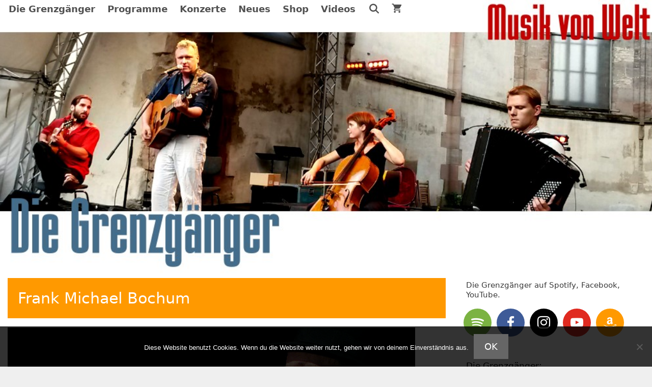

--- FILE ---
content_type: text/html; charset=UTF-8
request_url: https://xn--die-grenzgnger-fib.de/bilder/frank_michael_bochum-jpg/
body_size: 14791
content:
<!DOCTYPE html>
<html lang="de">
<head>
	<meta charset="UTF-8">
	<meta name='robots' content='index, follow, max-image-preview:large, max-snippet:-1, max-video-preview:-1' />
<meta name="viewport" content="width=device-width, initial-scale=1">
	<!-- This site is optimized with the Yoast SEO plugin v26.6 - https://yoast.com/wordpress/plugins/seo/ -->
	<title>Frank Michael Bochum - Die Grenzgänger</title>
	<link rel="canonical" href="https://xn--die-grenzgnger-fib.de/bilder/frank_michael_bochum-jpg/" />
	<meta property="og:locale" content="de_DE" />
	<meta property="og:type" content="article" />
	<meta property="og:title" content="Frank Michael Bochum - Die Grenzgänger" />
	<meta property="og:url" content="https://xn--die-grenzgnger-fib.de/bilder/frank_michael_bochum-jpg/" />
	<meta property="og:site_name" content="Die Grenzgänger" />
	<meta name="twitter:card" content="summary_large_image" />
	<!-- / Yoast SEO plugin. -->


		<!-- Gmedia Open Graph Meta Image -->
		<meta property="og:title" content="Frank Michael Bochum"/>
		<meta property="og:description" content=""/>
		<meta property="og:image" content="https://xn--die-grenzgnger-fib.de/wp-content/grand-media/image/frank_michael_bochum.jpg"/>
		<!-- End Gmedia Open Graph Meta Image -->
		<style id='wp-img-auto-sizes-contain-inline-css'>
img:is([sizes=auto i],[sizes^="auto," i]){contain-intrinsic-size:3000px 1500px}
/*# sourceURL=wp-img-auto-sizes-contain-inline-css */
</style>
<link rel='stylesheet' id='cookie-notice-front-css' href='https://xn--die-grenzgnger-fib.de/wp-content/plugins/cookie-notice/css/front.min.css?ver=2.5.11' media='all' />
<link rel='stylesheet' id='cuepro-css' href='https://xn--die-grenzgnger-fib.de/wp-content/plugins/cuepro/assets/css/cuepro.css?ver=1.1.0' media='all' />
<link rel='stylesheet' id='bootstrap_css-css' href='https://xn--die-grenzgnger-fib.de/wp-content/plugins/donationsystem/js/bootstrap.css?ver=6.9' media='all' />
<link rel='stylesheet' id='footable_css-css' href='https://xn--die-grenzgnger-fib.de/wp-content/plugins/donationsystem/js/footable.core.css?ver=6.9' media='all' />
<link rel='stylesheet' id='encyclopedia-css' href='https://xn--die-grenzgnger-fib.de/wp-content/plugins/encyclopedia-lexicon-glossary-wiki-dictionary/assets/css/encyclopedia.css?ver=6.9' media='all' />
<link rel='stylesheet' id='encyclopedia-tooltips-css' href='https://xn--die-grenzgnger-fib.de/wp-content/plugins/encyclopedia-lexicon-glossary-wiki-dictionary/assets/css/tooltips.css?ver=6.9' media='all' />
<link rel='stylesheet' id='events-manager-css' href='https://xn--die-grenzgnger-fib.de/wp-content/plugins/events-manager/includes/css/events-manager.min.css?ver=7.2.3.1' media='all' />
<style id='events-manager-inline-css'>
body .em { --font-family : inherit; --font-weight : inherit; --font-size : 1em; --line-height : inherit; }
/*# sourceURL=events-manager-inline-css */
</style>
<link rel='stylesheet' id='woocommerce-layout-css' href='https://xn--die-grenzgnger-fib.de/wp-content/plugins/woocommerce/assets/css/woocommerce-layout.css?ver=10.4.3' media='all' />
<link rel='stylesheet' id='woocommerce-smallscreen-css' href='https://xn--die-grenzgnger-fib.de/wp-content/plugins/woocommerce/assets/css/woocommerce-smallscreen.css?ver=10.4.3' media='only screen and (max-width: 768px)' />
<link rel='stylesheet' id='woocommerce-general-css' href='https://xn--die-grenzgnger-fib.de/wp-content/plugins/woocommerce/assets/css/woocommerce.css?ver=10.4.3' media='all' />
<style id='woocommerce-inline-inline-css'>
.woocommerce form .form-row .required { visibility: visible; }
/*# sourceURL=woocommerce-inline-inline-css */
</style>
<link rel='stylesheet' id='parent-style-css' href='https://xn--die-grenzgnger-fib.de/wp-content/themes/generatepress/style.css?ver=6.9' media='all' />
<link rel='stylesheet' id='child-theme-css-css' href='https://xn--die-grenzgnger-fib.de/wp-content/themes/generatepress-child/style.css?ver=6.9' media='all' />
<link rel='stylesheet' id='generate-style-grid-css' href='https://xn--die-grenzgnger-fib.de/wp-content/themes/generatepress/assets/css/unsemantic-grid.min.css?ver=3.5.1' media='all' />
<link rel='stylesheet' id='generate-style-css' href='https://xn--die-grenzgnger-fib.de/wp-content/themes/generatepress/assets/css/style.min.css?ver=3.5.1' media='all' />
<style id='generate-style-inline-css'>
body{background-color:#efefef;color:#3a3a3a;}a{color:#a40000;}a:hover, a:focus, a:active{color:#ff9900;}body .grid-container{max-width:1280px;}.wp-block-group__inner-container{max-width:1280px;margin-left:auto;margin-right:auto;}.navigation-search{position:absolute;left:-99999px;pointer-events:none;visibility:hidden;z-index:20;width:100%;top:0;transition:opacity 100ms ease-in-out;opacity:0;}.navigation-search.nav-search-active{left:0;right:0;pointer-events:auto;visibility:visible;opacity:1;}.navigation-search input[type="search"]{outline:0;border:0;vertical-align:bottom;line-height:1;opacity:0.9;width:100%;z-index:20;border-radius:0;-webkit-appearance:none;height:60px;}.navigation-search input::-ms-clear{display:none;width:0;height:0;}.navigation-search input::-ms-reveal{display:none;width:0;height:0;}.navigation-search input::-webkit-search-decoration, .navigation-search input::-webkit-search-cancel-button, .navigation-search input::-webkit-search-results-button, .navigation-search input::-webkit-search-results-decoration{display:none;}.main-navigation li.search-item{z-index:21;}li.search-item.active{transition:opacity 100ms ease-in-out;}.nav-left-sidebar .main-navigation li.search-item.active,.nav-right-sidebar .main-navigation li.search-item.active{width:auto;display:inline-block;float:right;}.gen-sidebar-nav .navigation-search{top:auto;bottom:0;}:root{--contrast:#222222;--contrast-2:#575760;--contrast-3:#b2b2be;--base:#f0f0f0;--base-2:#f7f8f9;--base-3:#ffffff;--accent:#1e73be;}:root .has-contrast-color{color:var(--contrast);}:root .has-contrast-background-color{background-color:var(--contrast);}:root .has-contrast-2-color{color:var(--contrast-2);}:root .has-contrast-2-background-color{background-color:var(--contrast-2);}:root .has-contrast-3-color{color:var(--contrast-3);}:root .has-contrast-3-background-color{background-color:var(--contrast-3);}:root .has-base-color{color:var(--base);}:root .has-base-background-color{background-color:var(--base);}:root .has-base-2-color{color:var(--base-2);}:root .has-base-2-background-color{background-color:var(--base-2);}:root .has-base-3-color{color:var(--base-3);}:root .has-base-3-background-color{background-color:var(--base-3);}:root .has-accent-color{color:var(--accent);}:root .has-accent-background-color{background-color:var(--accent);}body, button, input, select, textarea{font-family:-apple-system, system-ui, BlinkMacSystemFont, "Segoe UI", Helvetica, Arial, sans-serif, "Apple Color Emoji", "Segoe UI Emoji", "Segoe UI Symbol";font-size:18px;}body{line-height:1.3;}p{margin-bottom:0.8em;}.entry-content > [class*="wp-block-"]:not(:last-child):not(.wp-block-heading){margin-bottom:0.8em;}.main-title{font-size:45px;}.main-navigation a, .menu-toggle{font-weight:700;font-size:18px;}.main-navigation .main-nav ul ul li a{font-size:15px;}.widget-title{font-weight:500;font-size:17px;margin-bottom:10px;}.sidebar .widget, .footer-widgets .widget{font-size:15px;}h1{font-weight:400;font-size:30px;line-height:1.3em;margin-bottom:15px;}h2{font-weight:400;font-size:23px;line-height:1.3em;margin-bottom:0px;}h3{font-size:20px;}h4{font-size:inherit;}h5{font-size:inherit;}@media (max-width:768px){h1{font-size:30px;}h2{font-size:25px;}}.top-bar{background-color:#636363;color:#ffffff;}.top-bar a{color:#ffffff;}.top-bar a:hover{color:#303030;}.site-header{background-color:rgba(255,255,255,0);color:#3a3a3a;}.site-header a{color:#3a3a3a;}.main-title a,.main-title a:hover{color:#515151;}.site-description{color:#757575;}.main-navigation,.main-navigation ul ul{background-color:var(--base-3);}.main-navigation .main-nav ul li a, .main-navigation .menu-toggle, .main-navigation .menu-bar-items{color:#515151;}.main-navigation .main-nav ul li:not([class*="current-menu-"]):hover > a, .main-navigation .main-nav ul li:not([class*="current-menu-"]):focus > a, .main-navigation .main-nav ul li.sfHover:not([class*="current-menu-"]) > a, .main-navigation .menu-bar-item:hover > a, .main-navigation .menu-bar-item.sfHover > a{color:#000a00;background-color:#efefef;}button.menu-toggle:hover,button.menu-toggle:focus,.main-navigation .mobile-bar-items a,.main-navigation .mobile-bar-items a:hover,.main-navigation .mobile-bar-items a:focus{color:#515151;}.main-navigation .main-nav ul li[class*="current-menu-"] > a{background-color:#ffffff;}.navigation-search input[type="search"],.navigation-search input[type="search"]:active, .navigation-search input[type="search"]:focus, .main-navigation .main-nav ul li.search-item.active > a, .main-navigation .menu-bar-items .search-item.active > a{color:#000a00;background-color:#efefef;}.main-navigation ul ul{background-color:#eaeaea;}.main-navigation .main-nav ul ul li a{color:#515151;}.main-navigation .main-nav ul ul li:not([class*="current-menu-"]):hover > a,.main-navigation .main-nav ul ul li:not([class*="current-menu-"]):focus > a, .main-navigation .main-nav ul ul li.sfHover:not([class*="current-menu-"]) > a{color:#7a8896;background-color:#eaeaea;}.main-navigation .main-nav ul ul li[class*="current-menu-"] > a{background-color:#eaeaea;}.separate-containers .inside-article, .separate-containers .comments-area, .separate-containers .page-header, .one-container .container, .separate-containers .paging-navigation, .inside-page-header{background-color:#ffffff;}.entry-meta{color:#595959;}.entry-meta a{color:#595959;}.entry-meta a:hover{color:#1e73be;}.sidebar .widget{background-color:#ffffff;}.sidebar .widget .widget-title{color:#000000;}.footer-widgets{background-color:#ffffff;}.footer-widgets .widget-title{color:#000000;}.site-info{color:#ffffff;background-color:#222222;}.site-info a{color:#ffffff;}.site-info a:hover{color:#606060;}.footer-bar .widget_nav_menu .current-menu-item a{color:#606060;}input[type="text"],input[type="email"],input[type="url"],input[type="password"],input[type="search"],input[type="tel"],input[type="number"],textarea,select{color:#666666;background-color:#fafafa;border-color:#cccccc;}input[type="text"]:focus,input[type="email"]:focus,input[type="url"]:focus,input[type="password"]:focus,input[type="search"]:focus,input[type="tel"]:focus,input[type="number"]:focus,textarea:focus,select:focus{color:#666666;background-color:#ffffff;border-color:#bfbfbf;}button,html input[type="button"],input[type="reset"],input[type="submit"],a.button,a.wp-block-button__link:not(.has-background){color:#ffffff;background-color:#666666;}button:hover,html input[type="button"]:hover,input[type="reset"]:hover,input[type="submit"]:hover,a.button:hover,button:focus,html input[type="button"]:focus,input[type="reset"]:focus,input[type="submit"]:focus,a.button:focus,a.wp-block-button__link:not(.has-background):active,a.wp-block-button__link:not(.has-background):focus,a.wp-block-button__link:not(.has-background):hover{color:#ffffff;background-color:#3f3f3f;}a.generate-back-to-top{background-color:rgba( 0,0,0,0.4 );color:#ffffff;}a.generate-back-to-top:hover,a.generate-back-to-top:focus{background-color:rgba( 0,0,0,0.6 );color:#ffffff;}:root{--gp-search-modal-bg-color:var(--base-3);--gp-search-modal-text-color:var(--contrast);--gp-search-modal-overlay-bg-color:rgba(0,0,0,0.2);}@media (max-width: 768px){.main-navigation .menu-bar-item:hover > a, .main-navigation .menu-bar-item.sfHover > a{background:none;color:#515151;}}.inside-top-bar{padding:10px;}.inside-header{padding:5px;}.separate-containers .inside-article, .separate-containers .comments-area, .separate-containers .page-header, .separate-containers .paging-navigation, .one-container .site-content, .inside-page-header{padding:0px 15px 15px 15px;}.site-main .wp-block-group__inner-container{padding:0px 15px 15px 15px;}.entry-content .alignwide, body:not(.no-sidebar) .entry-content .alignfull{margin-left:-15px;width:calc(100% + 30px);max-width:calc(100% + 30px);}.one-container.right-sidebar .site-main,.one-container.both-right .site-main{margin-right:15px;}.one-container.left-sidebar .site-main,.one-container.both-left .site-main{margin-left:15px;}.one-container.both-sidebars .site-main{margin:0px 15px 0px 15px;}.separate-containers .widget, .separate-containers .site-main > *, .separate-containers .page-header, .widget-area .main-navigation{margin-bottom:10px;}.separate-containers .site-main{margin:10px;}.both-right.separate-containers .inside-left-sidebar{margin-right:5px;}.both-right.separate-containers .inside-right-sidebar{margin-left:5px;}.both-left.separate-containers .inside-left-sidebar{margin-right:5px;}.both-left.separate-containers .inside-right-sidebar{margin-left:5px;}.separate-containers .page-header-image, .separate-containers .page-header-contained, .separate-containers .page-header-image-single, .separate-containers .page-header-content-single{margin-top:10px;}.separate-containers .inside-right-sidebar, .separate-containers .inside-left-sidebar{margin-top:10px;margin-bottom:10px;}.main-navigation .main-nav ul li a,.menu-toggle,.main-navigation .mobile-bar-items a{padding-left:12px;padding-right:12px;line-height:25px;}.main-navigation .main-nav ul ul li a{padding:38px 12px 38px 12px;}.navigation-search input[type="search"]{height:25px;}.rtl .menu-item-has-children .dropdown-menu-toggle{padding-left:12px;}.menu-item-has-children .dropdown-menu-toggle{padding-right:12px;}.menu-item-has-children ul .dropdown-menu-toggle{padding-top:38px;padding-bottom:38px;margin-top:-38px;}.rtl .main-navigation .main-nav ul li.menu-item-has-children > a{padding-right:12px;}.widget-area .widget{padding:0px 0px 10px 20px;}.site-info{padding:20px;}@media (max-width:768px){.separate-containers .inside-article, .separate-containers .comments-area, .separate-containers .page-header, .separate-containers .paging-navigation, .one-container .site-content, .inside-page-header{padding:12px 12px 20px 12px;}.site-main .wp-block-group__inner-container{padding:12px 12px 20px 12px;}.inside-header{padding-top:8px;padding-right:12px;padding-bottom:30px;padding-left:12px;}.site-info{padding-right:10px;padding-left:10px;}.entry-content .alignwide, body:not(.no-sidebar) .entry-content .alignfull{margin-left:-12px;width:calc(100% + 24px);max-width:calc(100% + 24px);}}/* End cached CSS */@media (max-width: 768px){.main-navigation .menu-toggle,.main-navigation .mobile-bar-items,.sidebar-nav-mobile:not(#sticky-placeholder){display:block;}.main-navigation ul,.gen-sidebar-nav{display:none;}[class*="nav-float-"] .site-header .inside-header > *{float:none;clear:both;}}
.site-header{background-repeat:no-repeat;background-attachment:fixed;}.main-navigation, .main-navigation .menu-toggle{background-repeat:no-repeat;}
.dynamic-author-image-rounded{border-radius:100%;}.dynamic-featured-image, .dynamic-author-image{vertical-align:middle;}.one-container.blog .dynamic-content-template:not(:last-child), .one-container.archive .dynamic-content-template:not(:last-child){padding-bottom:0px;}.dynamic-entry-excerpt > p:last-child{margin-bottom:0px;}
.main-navigation.toggled .main-nav > ul{background-color: var(--base-3)}
.page-hero{background-color:FFFFFF;background-image:url(https://xn--die-grenzgnger-fib.de/wp-content/uploads/kopfzeile2b.jpg);background-size:cover;background-repeat:no-repeat;color:FFFFFF;padding-top:1px;padding-right:1px;padding-bottom:1px;padding-left:1px;text-align:center;box-sizing:border-box;}.page-hero h1, .page-hero h2, .page-hero h3, .page-hero h4, .page-hero h5, .page-hero h6{color:FFFFFF;}.inside-page-hero > *:last-child{margin-bottom:0px;}.page-hero a, .page-hero a:visited{color:FFFFFF;}.page-hero time.updated{display:none;}.page-hero a:hover{color:FFFFFF;}.page-hero{padding-top:calc(1px + 1px);}.header-wrap{position:absolute;left:0px;right:0px;z-index:10;}.header-wrap .site-header{background:FFFFFF;}.header-wrap .site-description{color:FFFFFF;}.header-wrap #site-navigation:not(.toggled), .header-wrap #mobile-header:not(.toggled):not(.navigation-stick), .has-inline-mobile-toggle .mobile-menu-control-wrapper{background:FFFFFF;}.header-wrap #site-navigation:not(.toggled) .main-nav > ul > li > a, .header-wrap #mobile-header:not(.toggled):not(.navigation-stick) .main-nav > ul > li > a, .header-wrap .main-navigation:not(.toggled):not(.navigation-stick) .menu-toggle, .header-wrap .main-navigation:not(.toggled):not(.navigation-stick) .menu-toggle:hover, .main-navigation:not(.toggled):not(.navigation-stick) .mobile-bar-items a, .main-navigation:not(.toggled):not(.navigation-stick) .mobile-bar-items a:hover, .main-navigation:not(.toggled):not(.navigation-stick) .mobile-bar-items a:focus{color:222222;}.header-wrap #site-navigation:not(.toggled) .main-nav > ul > li:hover > a, .header-wrap #site-navigation:not(.toggled) .main-nav > ul > li:focus > a, .header-wrap #site-navigation:not(.toggled) .main-nav > ul > li.sfHover > a, .header-wrap #mobile-header:not(.toggled) .main-nav > ul > li:hover > a{background:FFFFFF;color:A40000;}.header-wrap #site-navigation:not(.toggled) .main-nav > ul > li[class*="current-menu-"] > a, .header-wrap #mobile-header:not(.toggled) .main-nav > ul > li[class*="current-menu-"] > a, .header-wrap #site-navigation:not(.toggled) .main-nav > ul > li[class*="current-menu-"]:hover > a, .header-wrap #mobile-header:not(.toggled) .main-nav > ul > li[class*="current-menu-"]:hover > a{background:FFFFFF;color:FF0000;}#mobile-header:not(.navigation-stick):not(.toggled) .mobile-header-logo:not(.page-hero-mobile-logo){display:none;}#mobile-header.navigation-stick .page-hero-mobile-logo, #mobile-header.toggled .page-hero-mobile-logo{display:none;}@media (max-width:768px){.page-hero{padding-top:calc(1px + 10px);}}
@media (max-width: 768px){.main-navigation .menu-toggle,.main-navigation .mobile-bar-items a,.main-navigation .menu-bar-item > a{padding-left:3px;padding-right:3px;}.main-navigation .main-nav ul li a,.main-navigation .menu-toggle,.main-navigation .mobile-bar-items a,.main-navigation .menu-bar-item > a{line-height:38px;}.main-navigation .site-logo.navigation-logo img, .mobile-header-navigation .site-logo.mobile-header-logo img, .navigation-search input[type="search"]{height:38px;}}.post-image:not(:first-child), .page-content:not(:first-child), .entry-content:not(:first-child), .entry-summary:not(:first-child), footer.entry-meta{margin-top:1em;}.post-image-above-header .inside-article div.featured-image, .post-image-above-header .inside-article div.post-image{margin-bottom:1em;}
/*# sourceURL=generate-style-inline-css */
</style>
<link rel='stylesheet' id='generate-mobile-style-css' href='https://xn--die-grenzgnger-fib.de/wp-content/themes/generatepress/assets/css/mobile.min.css?ver=3.5.1' media='all' />
<link rel='stylesheet' id='generate-font-icons-css' href='https://xn--die-grenzgnger-fib.de/wp-content/themes/generatepress/assets/css/components/font-icons.min.css?ver=3.5.1' media='all' />
<link rel='stylesheet' id='generate-child-css' href='https://xn--die-grenzgnger-fib.de/wp-content/themes/generatepress-child/style.css?ver=1647523618' media='all' />
<link rel='stylesheet' id='meks-social-widget-css' href='https://xn--die-grenzgnger-fib.de/wp-content/plugins/meks-smart-social-widget/css/style.css?ver=1.6.5' media='all' />
<link rel='stylesheet' id='gmedia-global-frontend-css' href='https://xn--die-grenzgnger-fib.de/wp-content/plugins/grand-media/assets/gmedia.global.front.css?ver=1.15.0' media='all' />
<link rel='stylesheet' id='generate-blog-columns-css' href='https://xn--die-grenzgnger-fib.de/wp-content/plugins/gp-premium/blog/functions/css/columns.min.css?ver=2.5.2' media='all' />
<link rel='stylesheet' id='generate-secondary-nav-css' href='https://xn--die-grenzgnger-fib.de/wp-content/plugins/gp-premium/secondary-nav/functions/css/style.min.css?ver=2.5.2' media='all' />
<style id='generate-secondary-nav-inline-css'>
.secondary-navigation{background-color:#636363;}.secondary-navigation .main-nav ul li a,.secondary-navigation .menu-toggle,.secondary-menu-bar-items .menu-bar-item > a{color:#ffffff;}.secondary-navigation .secondary-menu-bar-items{color:#ffffff;}button.secondary-menu-toggle:hover,button.secondary-menu-toggle:focus{color:#ffffff;}.widget-area .secondary-navigation{margin-bottom:10px;}.secondary-navigation ul ul{background-color:#303030;top:auto;}.secondary-navigation .main-nav ul ul li a{color:#ffffff;}.secondary-navigation .main-nav ul li:not([class*="current-menu-"]):hover > a, .secondary-navigation .main-nav ul li:not([class*="current-menu-"]):focus > a, .secondary-navigation .main-nav ul li.sfHover:not([class*="current-menu-"]) > a, .secondary-menu-bar-items .menu-bar-item:hover > a{color:#ffffff;background-color:#303030;}.secondary-navigation .main-nav ul ul li:not([class*="current-menu-"]):hover > a,.secondary-navigation .main-nav ul ul li:not([class*="current-menu-"]):focus > a,.secondary-navigation .main-nav ul ul li.sfHover:not([class*="current-menu-"]) > a{color:#ffffff;background-color:#474747;}.secondary-navigation .main-nav ul li[class*="current-menu-"] > a{color:#222222;background-color:#ffffff;}.secondary-navigation .main-nav ul ul li[class*="current-menu-"] > a{color:#ffffff;background-color:#474747;}@media (max-width: 768px) {.secondary-menu-bar-items .menu-bar-item:hover > a{background: none;color: #ffffff;}}
/*# sourceURL=generate-secondary-nav-inline-css */
</style>
<link rel='stylesheet' id='generate-secondary-nav-mobile-css' href='https://xn--die-grenzgnger-fib.de/wp-content/plugins/gp-premium/secondary-nav/functions/css/style-mobile.min.css?ver=2.5.2' media='all' />
<link rel='stylesheet' id='generate-woocommerce-css' href='https://xn--die-grenzgnger-fib.de/wp-content/plugins/gp-premium/woocommerce/functions/css/woocommerce.min.css?ver=2.5.2' media='all' />
<style id='generate-woocommerce-inline-css'>
.woocommerce ul.products li.product .woocommerce-LoopProduct-link h2, .woocommerce ul.products li.product .woocommerce-loop-category__title{font-weight:normal;text-transform:none;font-size:16px;}.woocommerce .up-sells ul.products li.product .woocommerce-LoopProduct-link h2, .woocommerce .cross-sells ul.products li.product .woocommerce-LoopProduct-link h2, .woocommerce .related ul.products li.product .woocommerce-LoopProduct-link h2{font-size:14px;}.woocommerce #respond input#submit, .woocommerce a.button, .woocommerce button.button, .woocommerce input.button, .wc-block-components-button{color:#ffffff;background-color:#666666;text-decoration:none;font-weight:normal;text-transform:none;}.woocommerce #respond input#submit:hover, .woocommerce a.button:hover, .woocommerce button.button:hover, .woocommerce input.button:hover, .wc-block-components-button:hover{color:#ffffff;background-color:#3f3f3f;}.woocommerce #respond input#submit.alt, .woocommerce a.button.alt, .woocommerce button.button.alt, .woocommerce input.button.alt, .woocommerce #respond input#submit.alt.disabled, .woocommerce #respond input#submit.alt.disabled:hover, .woocommerce #respond input#submit.alt:disabled, .woocommerce #respond input#submit.alt:disabled:hover, .woocommerce #respond input#submit.alt:disabled[disabled], .woocommerce #respond input#submit.alt:disabled[disabled]:hover, .woocommerce a.button.alt.disabled, .woocommerce a.button.alt.disabled:hover, .woocommerce a.button.alt:disabled, .woocommerce a.button.alt:disabled:hover, .woocommerce a.button.alt:disabled[disabled], .woocommerce a.button.alt:disabled[disabled]:hover, .woocommerce button.button.alt.disabled, .woocommerce button.button.alt.disabled:hover, .woocommerce button.button.alt:disabled, .woocommerce button.button.alt:disabled:hover, .woocommerce button.button.alt:disabled[disabled], .woocommerce button.button.alt:disabled[disabled]:hover, .woocommerce input.button.alt.disabled, .woocommerce input.button.alt.disabled:hover, .woocommerce input.button.alt:disabled, .woocommerce input.button.alt:disabled:hover, .woocommerce input.button.alt:disabled[disabled], .woocommerce input.button.alt:disabled[disabled]:hover{color:#ffffff;background-color:#1e73be;}.woocommerce #respond input#submit.alt:hover, .woocommerce a.button.alt:hover, .woocommerce button.button.alt:hover, .woocommerce input.button.alt:hover{color:#ffffff;background-color:#377fbf;}button.wc-block-components-panel__button{font-size:inherit;}.woocommerce .star-rating span:before, .woocommerce p.stars:hover a::before{color:#ffa200;}.woocommerce span.onsale{background-color:#222222;color:#ffffff;}.woocommerce ul.products li.product .price, .woocommerce div.product p.price{color:#222222;}.woocommerce div.product .woocommerce-tabs ul.tabs li a{color:#222222;}.woocommerce div.product .woocommerce-tabs ul.tabs li a:hover, .woocommerce div.product .woocommerce-tabs ul.tabs li.active a{color:#1e73be;}.woocommerce-message{background-color:#0b9444;color:#ffffff;}div.woocommerce-message a.button, div.woocommerce-message a.button:focus, div.woocommerce-message a.button:hover, div.woocommerce-message a, div.woocommerce-message a:focus, div.woocommerce-message a:hover{color:#ffffff;}.woocommerce-info{background-color:#1e73be;color:#ffffff;}div.woocommerce-info a.button, div.woocommerce-info a.button:focus, div.woocommerce-info a.button:hover, div.woocommerce-info a, div.woocommerce-info a:focus, div.woocommerce-info a:hover{color:#ffffff;}.woocommerce-error{background-color:#e8626d;color:#ffffff;}div.woocommerce-error a.button, div.woocommerce-error a.button:focus, div.woocommerce-error a.button:hover, div.woocommerce-error a, div.woocommerce-error a:focus, div.woocommerce-error a:hover{color:#ffffff;}.woocommerce-product-details__short-description{color:#3a3a3a;}#wc-mini-cart{background-color:#ffffff;color:#000000;}#wc-mini-cart a:not(.button), #wc-mini-cart a.remove{color:#000000;}#wc-mini-cart .button{color:#ffffff;}#wc-mini-cart .button:hover, #wc-mini-cart .button:focus, #wc-mini-cart .button:active{color:#ffffff;}.woocommerce #content div.product div.images, .woocommerce div.product div.images, .woocommerce-page #content div.product div.images, .woocommerce-page div.product div.images{width:50%;}.add-to-cart-panel{background-color:#ffffff;color:#000000;}.add-to-cart-panel a:not(.button){color:#000000;}.woocommerce .widget_price_filter .price_slider_wrapper .ui-widget-content{background-color:#dddddd;}.woocommerce .widget_price_filter .ui-slider .ui-slider-range, .woocommerce .widget_price_filter .ui-slider .ui-slider-handle{background-color:#666666;}.wc-columns-container .products, .woocommerce .related ul.products, .woocommerce .up-sells ul.products{grid-gap:50px;}@media (max-width: 1024px){.woocommerce .wc-columns-container.wc-tablet-columns-2 .products{-ms-grid-columns:(1fr)[2];grid-template-columns:repeat(2, 1fr);}.wc-related-upsell-tablet-columns-2 .related ul.products, .wc-related-upsell-tablet-columns-2 .up-sells ul.products{-ms-grid-columns:(1fr)[2];grid-template-columns:repeat(2, 1fr);}}@media (max-width:768px){.add-to-cart-panel .continue-shopping{background-color:#ffffff;}.woocommerce #content div.product div.images,.woocommerce div.product div.images,.woocommerce-page #content div.product div.images,.woocommerce-page div.product div.images{width:100%;}}@media (max-width: 768px){.mobile-bar-items + .menu-toggle{text-align:left;}nav.toggled .main-nav li.wc-menu-item{display:none !important;}body.nav-search-enabled .wc-menu-cart-activated:not(#mobile-header) .mobile-bar-items{float:right;position:relative;}.nav-search-enabled .wc-menu-cart-activated:not(#mobile-header) .menu-toggle{float:left;width:auto;}.mobile-bar-items.wc-mobile-cart-items{z-index:1;}}
/*# sourceURL=generate-woocommerce-inline-css */
</style>
<link rel='stylesheet' id='generate-woocommerce-mobile-css' href='https://xn--die-grenzgnger-fib.de/wp-content/plugins/gp-premium/woocommerce/functions/css/woocommerce-mobile.min.css?ver=2.5.2' media='(max-width:768px)' />
<link rel='stylesheet' id='gp-premium-icons-css' href='https://xn--die-grenzgnger-fib.de/wp-content/plugins/gp-premium/general/icons/icons.min.css?ver=2.5.2' media='all' />
<script id="cookie-notice-front-js-before">
var cnArgs = {"ajaxUrl":"https:\/\/xn--die-grenzgnger-fib.de\/wp-admin\/admin-ajax.php","nonce":"9a48d9a688","hideEffect":"fade","position":"bottom","onScroll":false,"onScrollOffset":100,"onClick":false,"cookieName":"cookie_notice_accepted","cookieTime":2592000,"cookieTimeRejected":2592000,"globalCookie":false,"redirection":false,"cache":false,"revokeCookies":false,"revokeCookiesOpt":"automatic"};

//# sourceURL=cookie-notice-front-js-before
</script>
<script src="https://xn--die-grenzgnger-fib.de/wp-content/plugins/cookie-notice/js/front.min.js?ver=2.5.11" id="cookie-notice-front-js"></script>
<script src="https://xn--die-grenzgnger-fib.de/wp-includes/js/jquery/jquery.min.js?ver=3.7.1" id="jquery-core-js"></script>
<script src="https://xn--die-grenzgnger-fib.de/wp-includes/js/jquery/jquery-migrate.min.js?ver=3.4.1" id="jquery-migrate-js"></script>
<script src="https://xn--die-grenzgnger-fib.de/wp-content/plugins/donationsystem/js/footable.js?ver=6.9" id="footable-js"></script>
<script src="https://xn--die-grenzgnger-fib.de/wp-content/plugins/donationsystem/js/footable.sort.js?ver=6.9" id="footable_sort-js"></script>
<script src="https://xn--die-grenzgnger-fib.de/wp-content/plugins/donationsystem/js/footable.filter.js?ver=6.9" id="footable_filter-js"></script>
<script src="https://xn--die-grenzgnger-fib.de/wp-content/plugins/donationsystem/js/footable_initialize.js?ver=6.9" id="footable_initialize-js"></script>
<script src="https://xn--die-grenzgnger-fib.de/wp-content/plugins/donationsystem/js/footable.paginate.js?ver=6.9" id="footable_paging-js"></script>
<script id="donation_rewards-js-extra">
var donation_rewards_params = {"ajax_url":"https://xn--die-grenzgnger-fib.de/wp-admin/admin-ajax.php","reward_nonce":"1b1a3ed151"};
//# sourceURL=donation_rewards-js-extra
</script>
<script src="https://xn--die-grenzgnger-fib.de/wp-content/plugins/donationsystem/js/donation_rewards.js?ver=6.9" id="donation_rewards-js"></script>
<script src="https://xn--die-grenzgnger-fib.de/wp-includes/js/jquery/ui/core.min.js?ver=1.13.3" id="jquery-ui-core-js"></script>
<script src="https://xn--die-grenzgnger-fib.de/wp-includes/js/jquery/ui/mouse.min.js?ver=1.13.3" id="jquery-ui-mouse-js"></script>
<script src="https://xn--die-grenzgnger-fib.de/wp-includes/js/jquery/ui/sortable.min.js?ver=1.13.3" id="jquery-ui-sortable-js"></script>
<script src="https://xn--die-grenzgnger-fib.de/wp-includes/js/jquery/ui/datepicker.min.js?ver=1.13.3" id="jquery-ui-datepicker-js"></script>
<script id="jquery-ui-datepicker-js-after">
jQuery(function(jQuery){jQuery.datepicker.setDefaults({"closeText":"Schlie\u00dfen","currentText":"Heute","monthNames":["Januar","Februar","M\u00e4rz","April","Mai","Juni","Juli","August","September","Oktober","November","Dezember"],"monthNamesShort":["Jan.","Feb.","M\u00e4rz","Apr.","Mai","Juni","Juli","Aug.","Sep.","Okt.","Nov.","Dez."],"nextText":"Weiter","prevText":"Zur\u00fcck","dayNames":["Sonntag","Montag","Dienstag","Mittwoch","Donnerstag","Freitag","Samstag"],"dayNamesShort":["So.","Mo.","Di.","Mi.","Do.","Fr.","Sa."],"dayNamesMin":["S","M","D","M","D","F","S"],"dateFormat":"d. MM yy","firstDay":1,"isRTL":false});});
//# sourceURL=jquery-ui-datepicker-js-after
</script>
<script src="https://xn--die-grenzgnger-fib.de/wp-includes/js/jquery/ui/resizable.min.js?ver=1.13.3" id="jquery-ui-resizable-js"></script>
<script src="https://xn--die-grenzgnger-fib.de/wp-includes/js/jquery/ui/draggable.min.js?ver=1.13.3" id="jquery-ui-draggable-js"></script>
<script src="https://xn--die-grenzgnger-fib.de/wp-includes/js/jquery/ui/controlgroup.min.js?ver=1.13.3" id="jquery-ui-controlgroup-js"></script>
<script src="https://xn--die-grenzgnger-fib.de/wp-includes/js/jquery/ui/checkboxradio.min.js?ver=1.13.3" id="jquery-ui-checkboxradio-js"></script>
<script src="https://xn--die-grenzgnger-fib.de/wp-includes/js/jquery/ui/button.min.js?ver=1.13.3" id="jquery-ui-button-js"></script>
<script src="https://xn--die-grenzgnger-fib.de/wp-includes/js/jquery/ui/dialog.min.js?ver=1.13.3" id="jquery-ui-dialog-js"></script>
<script id="events-manager-js-extra">
var EM = {"ajaxurl":"https://xn--die-grenzgnger-fib.de/wp-admin/admin-ajax.php","locationajaxurl":"https://xn--die-grenzgnger-fib.de/wp-admin/admin-ajax.php?action=locations_search","firstDay":"1","locale":"de","dateFormat":"yy-mm-dd","ui_css":"https://xn--die-grenzgnger-fib.de/wp-content/plugins/events-manager/includes/css/jquery-ui/build.min.css","show24hours":"1","is_ssl":"1","autocomplete_limit":"10","calendar":{"breakpoints":{"small":560,"medium":908,"large":false},"month_format":"M Y"},"phone":"","datepicker":{"format":"d.m.Y","locale":"de"},"search":{"breakpoints":{"small":650,"medium":850,"full":false}},"url":"https://xn--die-grenzgnger-fib.de/wp-content/plugins/events-manager","assets":{"input.em-uploader":{"js":{"em-uploader":{"url":"https://xn--die-grenzgnger-fib.de/wp-content/plugins/events-manager/includes/js/em-uploader.js?v=7.2.3.1","event":"em_uploader_ready"}}},".em-event-editor":{"js":{"event-editor":{"url":"https://xn--die-grenzgnger-fib.de/wp-content/plugins/events-manager/includes/js/events-manager-event-editor.js?v=7.2.3.1","event":"em_event_editor_ready"}},"css":{"event-editor":"https://xn--die-grenzgnger-fib.de/wp-content/plugins/events-manager/includes/css/events-manager-event-editor.min.css?v=7.2.3.1"}},".em-recurrence-sets, .em-timezone":{"js":{"luxon":{"url":"luxon/luxon.js?v=7.2.3.1","event":"em_luxon_ready"}}},".em-booking-form, #em-booking-form, .em-booking-recurring, .em-event-booking-form":{"js":{"em-bookings":{"url":"https://xn--die-grenzgnger-fib.de/wp-content/plugins/events-manager/includes/js/bookingsform.js?v=7.2.3.1","event":"em_booking_form_js_loaded"}}},"#em-opt-archetypes":{"js":{"archetypes":"https://xn--die-grenzgnger-fib.de/wp-content/plugins/events-manager/includes/js/admin-archetype-editor.js?v=7.2.3.1","archetypes_ms":"https://xn--die-grenzgnger-fib.de/wp-content/plugins/events-manager/includes/js/admin-archetypes.js?v=7.2.3.1","qs":"qs/qs.js?v=7.2.3.1"}}},"cached":"","txt_search":"Suche","txt_searching":"Suche...","txt_loading":"Wird geladen\u00a0\u2026"};
//# sourceURL=events-manager-js-extra
</script>
<script src="https://xn--die-grenzgnger-fib.de/wp-content/plugins/events-manager/includes/js/events-manager.js?ver=7.2.3.1" id="events-manager-js"></script>
<script src="https://xn--die-grenzgnger-fib.de/wp-content/plugins/events-manager/includes/external/flatpickr/l10n/de.js?ver=7.2.3.1" id="em-flatpickr-localization-js"></script>
<script src="https://xn--die-grenzgnger-fib.de/wp-content/plugins/woocommerce/assets/js/jquery-blockui/jquery.blockUI.min.js?ver=2.7.0-wc.10.4.3" id="wc-jquery-blockui-js" defer data-wp-strategy="defer"></script>
<script src="https://xn--die-grenzgnger-fib.de/wp-content/plugins/woocommerce/assets/js/js-cookie/js.cookie.min.js?ver=2.1.4-wc.10.4.3" id="wc-js-cookie-js" defer data-wp-strategy="defer"></script>
<script id="woocommerce-js-extra">
var woocommerce_params = {"ajax_url":"/wp-admin/admin-ajax.php","wc_ajax_url":"/?wc-ajax=%%endpoint%%","i18n_password_show":"Passwort anzeigen","i18n_password_hide":"Passwort ausblenden"};
//# sourceURL=woocommerce-js-extra
</script>
<script src="https://xn--die-grenzgnger-fib.de/wp-content/plugins/woocommerce/assets/js/frontend/woocommerce.min.js?ver=10.4.3" id="woocommerce-js" defer data-wp-strategy="defer"></script>
<link rel="https://api.w.org/" href="https://xn--die-grenzgnger-fib.de/wp-json/" />
<!-- <meta name="GmediaGallery" version="1.24.1/1.8.0" license="3390:1sl-fd2f-a8fd-0389" /> -->
<!-- Analytics by WP Statistics - https://wp-statistics.com -->
	<noscript><style>.woocommerce-product-gallery{ opacity: 1 !important; }</style></noscript>
	<link rel='stylesheet' id='wc-blocks-style-css' href='https://xn--die-grenzgnger-fib.de/wp-content/plugins/woocommerce/assets/client/blocks/wc-blocks.css?ver=wc-10.4.3' media='all' />
</head>

<body class="wp-singular gmedia-template-default single single-gmedia postid-7442 wp-embed-responsive wp-theme-generatepress wp-child-theme-generatepress-child theme-generatepress cookies-not-set post-image-below-header post-image-aligned-left secondary-nav-below-header secondary-nav-aligned-right sticky-menu-fade woocommerce-no-js right-sidebar nav-float-left one-container contained-header active-footer-widgets-3 nav-search-enabled header-aligned-left dropdown-hover" itemtype="https://schema.org/Blog" itemscope>
	<div class="header-wrap"><a class="screen-reader-text skip-link" href="#content" title="Zum Inhalt springen">Zum Inhalt springen</a>		<header class="site-header grid-container grid-parent grid-container grid-parent" id="masthead" aria-label="Website"  itemtype="https://schema.org/WPHeader" itemscope>
			<div class="inside-header grid-container grid-parent">
						<nav class="wc-menu-cart-activated main-navigation sub-menu-right" id="site-navigation" aria-label="Primär"  itemtype="https://schema.org/SiteNavigationElement" itemscope>
			<div class="inside-navigation grid-container grid-parent">
				<form method="get" class="search-form navigation-search" action="https://xn--die-grenzgnger-fib.de/">
					<input type="search" class="search-field" value="" name="s" title="Suchen" />
				</form>		<div class="mobile-bar-items">
						<span class="search-item">
				<a aria-label="Suchleiste öffnen" href="#">
									</a>
			</span>
		</div>
			<div class="mobile-bar-items wc-mobile-cart-items">
				<a href="https://xn--die-grenzgnger-fib.de/warenkorb/" class="cart-contents shopping-cart " title="View your shopping cart"><span class="number-of-items no-items">0</span><span class="amount"></span></a>	</div>
					<button class="menu-toggle" aria-controls="primary-menu" aria-expanded="false">
					<span class="mobile-menu">Menu</span>				</button>
				<div id="primary-menu" class="main-nav"><ul id="menu-hauptmenue" class=" menu sf-menu"><li><a href="https://xn--die-grenzgnger-fib.de/">Die Grenzgänger</a></li>
<li><a href="https://xn--die-grenzgnger-fib.de/programme/">Programme</a></li>
<li><a href="https://xn--die-grenzgnger-fib.de/konzerte/">Konzerte</a></li>
<li><a href="https://xn--die-grenzgnger-fib.de/grenzgaenger-nachrichten/">Neues</a></li>
<li><a href="https://xn--die-grenzgnger-fib.de/shop/">Shop</a></li>
<li><a href="https://musikvonwelt.de/die-videos/">Videos</a></li>

			<li class="wc-menu-item menu-item-align-right  ">
				<a href="https://xn--die-grenzgnger-fib.de/warenkorb/" class="cart-contents shopping-cart " title="View your shopping cart"><span class="number-of-items no-items">0</span><span class="amount"></span></a>
			</li><li class="search-item menu-item-align-right"><a aria-label="Suchleiste öffnen" href="#"></a></li></ul></div>			</div>
		</nav>
					</div>
		</header>
		</div><!-- .header-wrap --><div class="page-hero grid-container grid-parent">
					<div class="inside-page-hero grid-container grid-parent">
						<img src="https://die-grenzgänger.de/images/transparent.png" alt="Die Grenzgänger" width="1270" height="400">
					</div>
				</div>
	<div class="site grid-container container hfeed grid-parent" id="page">
				<div class="site-content" id="content">
			
	<div id="primary" class="content-area grid-parent mobile-grid-100 grid-70 tablet-grid-70">
		<main id="main" class="site-main">
			
<article id="post-7442" class="post-7442 gmedia type-gmedia status-publish hentry infinite-scroll-item" itemtype="https://schema.org/CreativeWork" itemscope>
	<div class="inside-article">
					<header class="entry-header">
				<h1 class="entry-title" itemprop="headline">Frank Michael Bochum</h1>			</header>
			
		<div class="entry-content" itemprop="text">
			<div class="GmediaGallery_SinglePage">					<a class="gmedia-item-link" rel="gmedia-item"						href="https://xn--die-grenzgnger-fib.de/wp-content/grand-media/image/frank_michael_bochum.jpg"><img class="gmedia-item"							style="max-width:100%;"							src="https://xn--die-grenzgnger-fib.de/wp-content/grand-media/image/frank_michael_bochum.jpg"							alt="Frank Michael Bochum"/></a>										<div class="gmsingle_wrapper gmsingle_clearfix">						<script type="text/html" class="gm_script2html">							<div class="gmsingle_photo_header gmsingle_clearfix">								<div class="gmsingle_name_wrap gmsingle_clearfix">																		<div class="gmsingle_title_author">										<div class="gmsingle_title">											Frank Michael Bochum											&nbsp;										</div>										<div class="gmsingle_author_name">											<a class="gmsingle_author_link"												href="https://xn--die-grenzgnger-fib.de/author/chanson/">chanson</a>										</div>									</div>								</div>							</div>						</script>						<div class="gmsingle_photo_info">							<div class="gmsingle_description_wrap">																<script type="text/html" class="gm_script2html">																			<div class="gmsingle_terms">											<span class="gmsingle_term_label">Album:</span>											<span class="gmsingle_album"><span class="gmsingle_term"><a														href="https://xn--die-grenzgnger-fib.de/album/2006-bochum-20-3-2006-mit-frank-baier/">2006 Bochum 20-3-2006 mit Frank Baier</a></span></span>										</div>																		</script>							</div>							<script type="text/html" class="gm_script2html">																<div class="gmsingle_details_section">									<div class="gmsingle_details_title">Details</div>									<div class="gmsingle_slide_details">																					<div class='gmsingle_exif'>												<div class='gmsingle_label gmsingle_exif_model'>Canon EOS 20D</div>																									<div class='gmsingle_label_small gmsingle_camera_settings'><span class='gmsingle_exif_focallength'>70mm</span><span class="gmsingle_separator"> / </span><span class='gmsingle_exif_aperture'>ƒ/5.6</span><span class="gmsingle_separator"> / </span><span class='gmsingle_exif_exposure'>1/160s</span><span class="gmsingle_separator"> / </span><span class='gmsingle_exif_iso'>ISO 1600</span></div>																							</div>																				<div class='gmsingle_meta'>																							<div class='gmsingle_clearfix'>													<span class='gmsingle_meta_key'>Created</span>													<span class='gmsingle_meta_value'>20. März 2006</span>												</div>																						<div class='gmsingle_clearfix'>												<span class='gmsingle_meta_key'>Uploaded</span>												<span class='gmsingle_meta_value'>15. März 2022</span>											</div>										</div>									</div>								</div>							</script>						</div>					</div>					<style>						.gmsingle_clearfix {							display: block;						}						.gmsingle_clearfix::after {							visibility: hidden;							display: block;							font-size: 0;							content: ' ';							clear: both;							height: 0;						}						.gmsingle_wrapper {							margin: 0 auto;						}						.gmsingle_wrapper * {							-webkit-box-sizing: border-box;							-moz-box-sizing: border-box;							box-sizing: border-box;						}						.gmsingle_photo_header {							margin-bottom: 15px;						}						.gmsingle_name_wrap {							padding: 24px 0 2px 80px;							height: 85px;							max-width: 100%;							overflow: hidden;							white-space: nowrap;							position: relative;						}						.gmsingle_name_wrap .gmsingle_user_avatar {							position: absolute;							top: 20px;							left: 0;						}						.gmsingle_name_wrap .gmsingle_user_avatar a.gmsingle_user_avatar_link {							display: block;							text-decoration: none;						}						.gmsingle_name_wrap .gmsingle_user_avatar img {							height: 60px !important;							width: auto;							overflow: hidden;							border-radius: 3px;						}						.gmsingle_name_wrap .gmsingle_title_author {							display: inline-block;							vertical-align: top;							max-width: 100%;						}						.gmsingle_name_wrap .gmsingle_title_author .gmsingle_title {							text-rendering: auto;							font-weight: 100;							font-size: 24px;							width: 100%;							overflow: hidden;							white-space: nowrap;							text-overflow: ellipsis;							margin: 0;							padding: 1px 0;							height: 1.1em;							line-height: 1;							box-sizing: content-box;							letter-spacing: 0;							text-transform: capitalize;						}						.gmsingle_name_wrap .gmsingle_title_author > div {							font-size: 14px;						}						.gmsingle_name_wrap .gmsingle_title_author .gmsingle_author_name {							float: left;						}						.gmsingle_name_wrap .gmsingle_title_author a {							font-size: inherit;						}						.gmsingle_photo_info {							display: flex;							flex-wrap: wrap;						}						.gmsingle_details_title {							margin: 0;							padding: 0;							text-transform: uppercase;							font-size: 18px;							line-height: 1em;							font-weight: 300;							height: 1.1em;							display: inline-block;							overflow: visible;							border: none;						}						.gmsingle_description_wrap {							flex: 1;							overflow: hidden;							min-width: 220px;							max-width: 100%;							padding-right: 7px;							margin-bottom: 30px;						}						.gmsingle_description_wrap .gmsingle_terms {							overflow: hidden;							margin: 0;							position: relative;							font-size: 14px;							font-weight: 300;						}						.gmsingle_description_wrap .gmsingle_term_label {							margin-right: 10px;						}						.gmsingle_description_wrap .gmsingle_term_label:empty {							display: none;						}						.gmsingle_description_wrap .gmsingle_terms .gmsingle_term {							display: inline-block;							margin: 0 12px 1px 0;						}						.gmsingle_description_wrap .gmsingle_terms .gmsingle_term a {							white-space: nowrap;						}						.gmsingle_details_section {							flex: 1;							width: 33%;							padding-right: 7px;							padding-left: 7px;							min-width: 220px;							max-width: 100%;						}						.gmsingle_details_section .gmsingle_slide_details {							margin: 20px 0;						}						.gmsingle_location_section {							flex: 1;							width: 27%;							padding-right: 7px;							padding-left: 7px;							min-width: 220px;							max-width: 100%;						}						.gmsingle_location_section .gmsingle_location_info {							margin: 20px 0;						}						.gmsingle_location_section .gmsingle_location_info * {							display: block;						}						.gmsingle_location_section .gmsingle_location_info img {							width: 100%;							height: auto;						}						.gmsingle_badges {							border-bottom: 1px solid rgba(0, 0, 0, 0.1);							padding-bottom: 17px;							margin-bottom: 12px;							text-align: left;							font-weight: 300;						}						.gmsingle_badges__column {							display: inline-block;							vertical-align: top;							width: 40%;							min-width: 80px;						}						.gmsingle_badges__column .gmsingle_badges__label {							font-size: 14px;						}						.gmsingle_badges__column .gmsingle_badges__count {							font-size: 20px;							line-height: 1em;							margin-top: 1px;						}						.gmsingle_exif {							border-bottom: 1px solid rgba(0, 0, 0, 0.1);							padding-bottom: 12px;							margin-bottom: 12px;							text-align: left;							font-size: 14px;							line-height: 1.7em;							font-weight: 300;						}						.gmsingle_exif .gmsingle_camera_settings .gmsingle_separator {							font-weight: 200;							padding: 0 5px;							display: inline-block;						}						.gmsingle_meta {							padding-bottom: 12px;							margin-bottom: 12px;							text-align: left;							font-size: 14px;							line-height: 1.2em;							font-weight: 300;						}						.gmsingle_meta .gmsingle_meta_key {							float: left;							padding: 3px 0;							width: 40%;							min-width: 80px;						}						.gmsingle_meta .gmsingle_meta_value {							float: left;							white-space: nowrap;							padding: 3px 0;							text-transform: capitalize;						}					</style>					</div>		</div>

			</div>
</article>
		</main>
	</div>

	<div class="widget-area sidebar is-right-sidebar grid-30 tablet-grid-30 grid-parent" id="right-sidebar">
	<div class="inside-right-sidebar">
		<aside id="mks_social_widget-2" class="widget inner-padding mks_social_widget">
					<p>Die Grenzgänger auf Spotify, Facebook, YouTube.</p>
 
		
								<ul class="mks_social_widget_ul">
							<li><a href="https://open.spotify.com/artist/4LFhPIEpUOoFYqlk0aGDFt" title="Spotify" class="socicon-spotify soc_circle" target="_blank" rel="noopener" style="width: 55px; height: 55px; font-size: 25px;line-height:63px;"><span>spotify</span></a></li>
							<li><a href="https://www.facebook.com/MusikvonWelt/?ref=bookmarks" title="Facebook" class="socicon-facebook soc_circle" target="_blank" rel="noopener" style="width: 55px; height: 55px; font-size: 25px;line-height:63px;"><span>facebook</span></a></li>
							<li><a href="https://www.instagram.com/musikvonwelt/" title="Instagram" class="socicon-instagram soc_circle" target="_blank" rel="noopener" style="width: 55px; height: 55px; font-size: 25px;line-height:63px;"><span>instagram</span></a></li>
							<li><a href="https://www.youtube.com/@Die_Grenzgaenger" title="YouTube" class="socicon-youtube soc_circle" target="_blank" rel="noopener" style="width: 55px; height: 55px; font-size: 25px;line-height:63px;"><span>youtube</span></a></li>
							<li><a href="https://amzn.to/3fxIvER" title="Amazon" class="socicon-amazon soc_circle" target="_blank" rel="noopener" style="width: 55px; height: 55px; font-size: 25px;line-height:63px;"><span>amazon</span></a></li>
						</ul>
		

		</aside><aside id="text-2" class="widget inner-padding widget_text"><h2 class="widget-title">Die Grenzgänger:</h2>			<div class="textwidget"><p align="justify">Seit Anfang 1989 sind wir im In- und Ausland unterwegs &ndash; in kleinen Clubs ebenso wie auf gro&szlig;en Festivals, auf Stra&szlig;en und Pl&auml;tzen, in Theatern und B&uuml;rgerh&auml;usern.</p>
<p>Wenn Sie Interesse an einer Veranstaltung mit uns haben, schreiben Sie uns einfach eine mail oder rufen an.</p>
<p>Gerne spielen wir unsere Lied-Kabarett-Programme auch in Schulen</p>
<p><a href="/kontakt/"><img decoding="async" src="http://www.chanson.de/grenzgaenger/images/email_smile.gif" border="0"></a></p>
<p><strong><a href="https://xn--die-grenzgnger-fib.de/booking">Freie Termine / Buchungen</a></strong></p>
<p><strong>Buchen &uuml;ber die K&uuml;nstler:<br />
</strong>Die Grenzg&auml;nger<br />
Michael Zachcial<br />
Postfach 10 01 26<br />
28001 Bremen<br />
0421- 499 33 117<br />
postfach @ folksong.de</p>
<p><strong>Newsletter</strong></p>
<p>Bleibt in Verbindung; Unser <a href="https://xn--die-grenzgnger-fib.de/rundbrief/"> Newsletter </a> informiert &uuml;ber Konzerte der Grenzg&auml;nger in Eurer Region und neue CD-Projekte.(Jederzeit wieder k&uuml;ndbar)</p>
<p><strong>Im Handel</strong></p>
<p>Unsere CDs sind hier <a href="/shop/">im Shop</a> und &uuml;berall im Handel erh&auml;ltlich! (z.B. bei <a href="https://www.jpc.de/s/die+grenzg%C3%A4nger" target="_blank" rel="noopener">JPC</a>, <a href="https://www.thalia.de/shop/home/mehr-von-suche/ANY/sp/die_grenzganger.html?mehrVon=Die%20Grenzg%C3%A4nger" target="_blank" rel="noopener">Thalia</a>, <a href="https://www.amazon.de/s?i=popular&amp;rh=p_32%3ADie+Grenzg%C3%A4nger" target="_blank" rel="noopener">Amazon</a>&#8230;)</p>
</div>
		</aside>	</div>
</div>

	</div>
</div>


<div class="site-footer footer-bar-active footer-bar-align-right">
			<footer class="site-info" aria-label="Website"  itemtype="https://schema.org/WPFooter" itemscope>
			<div class="inside-site-info grid-container grid-parent">
						<div class="footer-bar">
			<aside id="nav_menu-2" class="widget inner-padding widget_nav_menu"><div class="menu-footer-menue-container"><ul id="menu-footer-menue" class="menu"><li><a href="https://www.volksliederarchiv.de/datenschutzerklaerung/">Datenschutz</a></li>
<li><a href="https://www.volksliederarchiv.de/impressum/">Impressum</a></li>
</ul></div></aside>		</div>
						<div class="copyright-bar">
					<span class="copyright">&copy; 2026 Die Grenzgänger</span> &bull; Erstellt mit <a href="https://generatepress.com" itemprop="url">GeneratePress</a>				</div>
			</div>
		</footer>
		</div>

		<div id="wc-sticky-cart-panel" class="add-to-cart-panel">
			<div class="inside-add-to-cart-panel grid-container grid-parent">

				
			</div>
		</div>
	<script type="speculationrules">
{"prefetch":[{"source":"document","where":{"and":[{"href_matches":"/*"},{"not":{"href_matches":["/wp-*.php","/wp-admin/*","/wp-content/uploads/*","/wp-content/*","/wp-content/plugins/*","/wp-content/themes/generatepress-child/*","/wp-content/themes/generatepress/*","/*\\?(.+)"]}},{"not":{"selector_matches":"a[rel~=\"nofollow\"]"}},{"not":{"selector_matches":".no-prefetch, .no-prefetch a"}}]},"eagerness":"conservative"}]}
</script>
		<script type="text/javascript">
			(function() {
				let targetObjectName = 'EM';
				if ( typeof window[targetObjectName] === 'object' && window[targetObjectName] !== null ) {
					Object.assign( window[targetObjectName], []);
				} else {
					console.warn( 'Could not merge extra data: window.' + targetObjectName + ' not found or not an object.' );
				}
			})();
		</script>
		        <script>
            // Do not change this comment line otherwise Speed Optimizer won't be able to detect this script

            (function () {
                const calculateParentDistance = (child, parent) => {
                    let count = 0;
                    let currentElement = child;

                    // Traverse up the DOM tree until we reach parent or the top of the DOM
                    while (currentElement && currentElement !== parent) {
                        currentElement = currentElement.parentNode;
                        count++;
                    }

                    // If parent was not found in the hierarchy, return -1
                    if (!currentElement) {
                        return -1; // Indicates parent is not an ancestor of element
                    }

                    return count; // Number of layers between element and parent
                }
                const isMatchingClass = (linkRule, href, classes, ids) => {
                    return classes.includes(linkRule.value)
                }
                const isMatchingId = (linkRule, href, classes, ids) => {
                    return ids.includes(linkRule.value)
                }
                const isMatchingDomain = (linkRule, href, classes, ids) => {
                    if(!URL.canParse(href)) {
                        return false
                    }

                    const url = new URL(href)

                    return linkRule.value === url.host
                }
                const isMatchingExtension = (linkRule, href, classes, ids) => {
                    if(!URL.canParse(href)) {
                        return false
                    }

                    const url = new URL(href)

                    return url.pathname.endsWith('.' + linkRule.value)
                }
                const isMatchingSubdirectory = (linkRule, href, classes, ids) => {
                    if(!URL.canParse(href)) {
                        return false
                    }

                    const url = new URL(href)

                    return url.pathname.startsWith('/' + linkRule.value + '/')
                }
                const isMatchingProtocol = (linkRule, href, classes, ids) => {
                    if(!URL.canParse(href)) {
                        return false
                    }

                    const url = new URL(href)

                    return url.protocol === linkRule.value + ':'
                }
                const isMatchingExternal = (linkRule, href, classes, ids) => {
                    if(!URL.canParse(href) || !URL.canParse(document.location.href)) {
                        return false
                    }

                    const matchingProtocols = ['http:', 'https:']
                    const siteUrl = new URL(document.location.href)
                    const linkUrl = new URL(href)

                    // Links to subdomains will appear to be external matches according to JavaScript,
                    // but the PHP rules will filter those events out.
                    return matchingProtocols.includes(linkUrl.protocol) && siteUrl.host !== linkUrl.host
                }
                const isMatch = (linkRule, href, classes, ids) => {
                    switch (linkRule.type) {
                        case 'class':
                            return isMatchingClass(linkRule, href, classes, ids)
                        case 'id':
                            return isMatchingId(linkRule, href, classes, ids)
                        case 'domain':
                            return isMatchingDomain(linkRule, href, classes, ids)
                        case 'extension':
                            return isMatchingExtension(linkRule, href, classes, ids)
                        case 'subdirectory':
                            return isMatchingSubdirectory(linkRule, href, classes, ids)
                        case 'protocol':
                            return isMatchingProtocol(linkRule, href, classes, ids)
                        case 'external':
                            return isMatchingExternal(linkRule, href, classes, ids)
                        default:
                            return false;
                    }
                }
                const track = (element) => {
                    const href = element.href ?? null
                    const classes = Array.from(element.classList)
                    const ids = [element.id]
                    const linkRules = [{"type":"extension","value":"pdf"},{"type":"extension","value":"zip"},{"type":"protocol","value":"mailto"},{"type":"protocol","value":"tel"}]
                    if(linkRules.length === 0) {
                        return
                    }

                    // For link rules that target an id, we need to allow that id to appear
                    // in any ancestor up to the 7th ancestor. This loop looks for those matches
                    // and counts them.
                    linkRules.forEach((linkRule) => {
                        if(linkRule.type !== 'id') {
                            return;
                        }

                        const matchingAncestor = element.closest('#' + linkRule.value)

                        if(!matchingAncestor || matchingAncestor.matches('html, body')) {
                            return;
                        }

                        const depth = calculateParentDistance(element, matchingAncestor)

                        if(depth < 7) {
                            ids.push(linkRule.value)
                        }
                    });

                    // For link rules that target a class, we need to allow that class to appear
                    // in any ancestor up to the 7th ancestor. This loop looks for those matches
                    // and counts them.
                    linkRules.forEach((linkRule) => {
                        if(linkRule.type !== 'class') {
                            return;
                        }

                        const matchingAncestor = element.closest('.' + linkRule.value)

                        if(!matchingAncestor || matchingAncestor.matches('html, body')) {
                            return;
                        }

                        const depth = calculateParentDistance(element, matchingAncestor)

                        if(depth < 7) {
                            classes.push(linkRule.value)
                        }
                    });

                    const hasMatch = linkRules.some((linkRule) => {
                        return isMatch(linkRule, href, classes, ids)
                    })

                    if(!hasMatch) {
                        return
                    }

                    const url = "https://xn--die-grenzgnger-fib.de/wp-content/plugins/independent-analytics/iawp-click-endpoint.php";
                    const body = {
                        href: href,
                        classes: classes.join(' '),
                        ids: ids.join(' '),
                        ...{"payload":{"resource":"singular","singular_id":7442,"page":1},"signature":"ec25b990c21b427db0fe00d16d55457f"}                    };

                    if (navigator.sendBeacon) {
                        let blob = new Blob([JSON.stringify(body)], {
                            type: "application/json"
                        });
                        navigator.sendBeacon(url, blob);
                    } else {
                        const xhr = new XMLHttpRequest();
                        xhr.open("POST", url, true);
                        xhr.setRequestHeader("Content-Type", "application/json;charset=UTF-8");
                        xhr.send(JSON.stringify(body))
                    }
                }
                document.addEventListener('mousedown', function (event) {
                                        if (navigator.webdriver || /bot|crawler|spider|crawling|semrushbot|chrome-lighthouse/i.test(navigator.userAgent)) {
                        return;
                    }
                    
                    const element = event.target.closest('a')

                    if(!element) {
                        return
                    }

                    const isPro = false
                    if(!isPro) {
                        return
                    }

                    // Don't track left clicks with this event. The click event is used for that.
                    if(event.button === 0) {
                        return
                    }

                    track(element)
                })
                document.addEventListener('click', function (event) {
                                        if (navigator.webdriver || /bot|crawler|spider|crawling|semrushbot|chrome-lighthouse/i.test(navigator.userAgent)) {
                        return;
                    }
                    
                    const element = event.target.closest('a, button, input[type="submit"], input[type="button"]')

                    if(!element) {
                        return
                    }

                    const isPro = false
                    if(!isPro) {
                        return
                    }

                    track(element)
                })
                document.addEventListener('play', function (event) {
                                        if (navigator.webdriver || /bot|crawler|spider|crawling|semrushbot|chrome-lighthouse/i.test(navigator.userAgent)) {
                        return;
                    }
                    
                    const element = event.target.closest('audio, video')

                    if(!element) {
                        return
                    }

                    const isPro = false
                    if(!isPro) {
                        return
                    }

                    track(element)
                }, true)
                document.addEventListener("DOMContentLoaded", function (e) {
                    if (document.hasOwnProperty("visibilityState") && document.visibilityState === "prerender") {
                        return;
                    }

                                            if (navigator.webdriver || /bot|crawler|spider|crawling|semrushbot|chrome-lighthouse/i.test(navigator.userAgent)) {
                            return;
                        }
                    
                    let referrer_url = null;

                    if (typeof document.referrer === 'string' && document.referrer.length > 0) {
                        referrer_url = document.referrer;
                    }

                    const params = location.search.slice(1).split('&').reduce((acc, s) => {
                        const [k, v] = s.split('=');
                        return Object.assign(acc, {[k]: v});
                    }, {});

                    const url = "https://xn--die-grenzgnger-fib.de/wp-json/iawp/search";
                    const body = {
                        referrer_url,
                        utm_source: params.utm_source,
                        utm_medium: params.utm_medium,
                        utm_campaign: params.utm_campaign,
                        utm_term: params.utm_term,
                        utm_content: params.utm_content,
                        gclid: params.gclid,
                        ...{"payload":{"resource":"singular","singular_id":7442,"page":1},"signature":"ec25b990c21b427db0fe00d16d55457f"}                    };

                    if (navigator.sendBeacon) {
                        let blob = new Blob([JSON.stringify(body)], {
                            type: "application/json"
                        });
                        navigator.sendBeacon(url, blob);
                    } else {
                        const xhr = new XMLHttpRequest();
                        xhr.open("POST", url, true);
                        xhr.setRequestHeader("Content-Type", "application/json;charset=UTF-8");
                        xhr.send(JSON.stringify(body))
                    }
                });
            })();
        </script>
        <script id="generate-a11y">!function(){"use strict";if("querySelector"in document&&"addEventListener"in window){var e=document.body;e.addEventListener("mousedown",function(){e.classList.add("using-mouse")}),e.addEventListener("keydown",function(){e.classList.remove("using-mouse")})}}();</script>	<script>
		(function () {
			var c = document.body.className;
			c = c.replace(/woocommerce-no-js/, 'woocommerce-js');
			document.body.className = c;
		})();
	</script>
	<script src="https://xn--die-grenzgnger-fib.de/wp-content/plugins/encyclopedia-lexicon-glossary-wiki-dictionary/assets/js/tooltipster.bundle.min.js?ver=4.2.6" id="tooltipster-js"></script>
<script id="encyclopedia-tooltips-js-extra">
var Encyclopedia_Tooltips = [];
//# sourceURL=encyclopedia-tooltips-js-extra
</script>
<script src="https://xn--die-grenzgnger-fib.de/wp-content/plugins/encyclopedia-lexicon-glossary-wiki-dictionary/assets/js/tooltips.js" id="encyclopedia-tooltips-js"></script>
<script id="rtrar.appLocal-js-extra">
var rtafr = {"rules":""};
//# sourceURL=rtrar.appLocal-js-extra
</script>
<script src="https://xn--die-grenzgnger-fib.de/wp-content/plugins/real-time-auto-find-and-replace/assets/js/rtafar.local.js?ver=1.7.8" id="rtrar.appLocal-js"></script>
<script id="awdr-main-js-extra">
var awdr_params = {"ajaxurl":"https://xn--die-grenzgnger-fib.de/wp-admin/admin-ajax.php","nonce":"0e98ea1306","enable_update_price_with_qty":"show_when_matched","refresh_order_review":"0","custom_target_simple_product":"","custom_target_variable_product":"","js_init_trigger":"","awdr_opacity_to_bulk_table":"","awdr_dynamic_bulk_table_status":"1","awdr_dynamic_bulk_table_off":"on","custom_simple_product_id_selector":"","custom_variable_product_id_selector":""};
//# sourceURL=awdr-main-js-extra
</script>
<script src="https://xn--die-grenzgnger-fib.de/wp-content/plugins/woo-discount-rules/v2/Assets/Js/site_main.js?ver=2.6.13" id="awdr-main-js"></script>
<script src="https://xn--die-grenzgnger-fib.de/wp-content/plugins/woo-discount-rules/v2/Assets/Js/awdr-dynamic-price.js?ver=2.6.13" id="awdr-dynamic-price-js"></script>
<script id="generate-menu-js-extra">
var generatepressMenu = {"toggleOpenedSubMenus":"1","openSubMenuLabel":"Untermen\u00fc \u00f6ffnen","closeSubMenuLabel":"Untermen\u00fc schlie\u00dfen"};
//# sourceURL=generate-menu-js-extra
</script>
<script src="https://xn--die-grenzgnger-fib.de/wp-content/themes/generatepress/assets/js/menu.min.js?ver=3.5.1" id="generate-menu-js"></script>
<script id="generate-navigation-search-js-extra">
var generatepressNavSearch = {"open":"Suchleiste \u00f6ffnen","close":"Suchleiste schlie\u00dfen"};
//# sourceURL=generate-navigation-search-js-extra
</script>
<script src="https://xn--die-grenzgnger-fib.de/wp-content/themes/generatepress/assets/js/navigation-search.min.js?ver=3.5.1" id="generate-navigation-search-js"></script>
<script src="https://xn--die-grenzgnger-fib.de/wp-content/plugins/woocommerce/assets/js/sourcebuster/sourcebuster.min.js?ver=10.4.3" id="sourcebuster-js-js"></script>
<script id="wc-order-attribution-js-extra">
var wc_order_attribution = {"params":{"lifetime":1.0000000000000000818030539140313095458623138256371021270751953125e-5,"session":30,"base64":false,"ajaxurl":"https://xn--die-grenzgnger-fib.de/wp-admin/admin-ajax.php","prefix":"wc_order_attribution_","allowTracking":true},"fields":{"source_type":"current.typ","referrer":"current_add.rf","utm_campaign":"current.cmp","utm_source":"current.src","utm_medium":"current.mdm","utm_content":"current.cnt","utm_id":"current.id","utm_term":"current.trm","utm_source_platform":"current.plt","utm_creative_format":"current.fmt","utm_marketing_tactic":"current.tct","session_entry":"current_add.ep","session_start_time":"current_add.fd","session_pages":"session.pgs","session_count":"udata.vst","user_agent":"udata.uag"}};
//# sourceURL=wc-order-attribution-js-extra
</script>
<script src="https://xn--die-grenzgnger-fib.de/wp-content/plugins/woocommerce/assets/js/frontend/order-attribution.min.js?ver=10.4.3" id="wc-order-attribution-js"></script>
<script id="wp-statistics-tracker-js-extra">
var WP_Statistics_Tracker_Object = {"requestUrl":"https://xn--die-grenzgnger-fib.de/wp-json/wp-statistics/v2","ajaxUrl":"https://xn--die-grenzgnger-fib.de/wp-admin/admin-ajax.php","hitParams":{"wp_statistics_hit":1,"source_type":"post_type_gmedia","source_id":7442,"search_query":"","signature":"e3213f0278ab72780ac37f41c70de274","endpoint":"hit"},"option":{"dntEnabled":"","bypassAdBlockers":"","consentIntegration":{"name":null,"status":[]},"isPreview":false,"userOnline":false,"trackAnonymously":false,"isWpConsentApiActive":false,"consentLevel":""},"isLegacyEventLoaded":"","customEventAjaxUrl":"https://xn--die-grenzgnger-fib.de/wp-admin/admin-ajax.php?action=wp_statistics_custom_event&nonce=7cce1a63e4","onlineParams":{"wp_statistics_hit":1,"source_type":"post_type_gmedia","source_id":7442,"search_query":"","signature":"e3213f0278ab72780ac37f41c70de274","action":"wp_statistics_online_check"},"jsCheckTime":"60000"};
//# sourceURL=wp-statistics-tracker-js-extra
</script>
<script src="https://xn--die-grenzgnger-fib.de/wp-content/plugins/wp-statistics/assets/js/tracker.js?ver=14.16" id="wp-statistics-tracker-js"></script>
<script id="gmedia-global-frontend-js-extra">
var GmediaGallery = {"ajaxurl":"https://xn--die-grenzgnger-fib.de/wp-admin/admin-ajax.php","nonce":"a215c41ad8","upload_dirurl":"https://xn--die-grenzgnger-fib.de/wp-content/grand-media","plugin_dirurl":"https://xn--die-grenzgnger-fib.de/wp-content/grand-media","license":"3390:1sl-fd2f-a8fd-0389","license2":"7d4c9b1a0957cae429a278d30b27a8c8","google_api_key":""};
//# sourceURL=gmedia-global-frontend-js-extra
</script>
<script src="https://xn--die-grenzgnger-fib.de/wp-content/plugins/grand-media/assets/gmedia.global.front.js?ver=1.13.0" id="gmedia-global-frontend-js"></script>
<script src="https://xn--die-grenzgnger-fib.de/wp-content/plugins/real-time-auto-find-and-replace/assets/js/rtafar.app.min.js?ver=1.7.8" id="rtrar.app-js"></script>
<script id="generate-woocommerce-js-extra">
var generateWooCommerce = {"quantityButtons":"1","stickyAddToCart":"","addToCartPanel":""};
//# sourceURL=generate-woocommerce-js-extra
</script>
<script src="https://xn--die-grenzgnger-fib.de/wp-content/plugins/gp-premium/woocommerce/functions/js/woocommerce.min.js?ver=2.5.2" id="generate-woocommerce-js"></script>
<script id="generate-hero-parallax-js-extra">
var hero = {"parallax":"2"};
//# sourceURL=generate-hero-parallax-js-extra
</script>
<script src="https://xn--die-grenzgnger-fib.de/wp-content/plugins/gp-premium/elements/assets/js/parallax.min.js?ver=2.5.2" id="generate-hero-parallax-js"></script>

		<!-- Cookie Notice plugin v2.5.11 by Hu-manity.co https://hu-manity.co/ -->
		<div id="cookie-notice" role="dialog" class="cookie-notice-hidden cookie-revoke-hidden cn-position-bottom" aria-label="Cookie Notice" style="background-color: rgba(0,0,0,0.8);"><div class="cookie-notice-container" style="color: #fff"><span id="cn-notice-text" class="cn-text-container">Diese Website benutzt Cookies. Wenn du die Website weiter nutzt, gehen wir von deinem Einverständnis aus.</span><span id="cn-notice-buttons" class="cn-buttons-container"><button id="cn-accept-cookie" data-cookie-set="accept" class="cn-set-cookie cn-button cn-button-custom button" aria-label="OK">OK</button></span><button type="button" id="cn-close-notice" data-cookie-set="accept" class="cn-close-icon" aria-label="Nein"></button></div>
			
		</div>
		<!-- / Cookie Notice plugin -->
</body>
</html>


--- FILE ---
content_type: text/css
request_url: https://xn--die-grenzgnger-fib.de/wp-content/themes/generatepress-child/style.css?ver=6.9
body_size: 247
content:
/*
 Theme Name:   Generatepress Child
 Description:  Mein Child Theme
 Author:       Webtimiser
 Author URI:   httpw://www.webtimiser.de
 Template:     generatepress
 Version:      1.0
 Text Domain:  generatepress-child
*/


h1 { padding: 10px ; margin-left: 0 }
h1.entry-title { color : #ffffff; background-color: #ff9900; padding : 20px; margin-left: 0 }
.woocommerce div.product .product_title {font: 25px Arial, sans-serif; padding: 20px;}

table, th, td { border: 1px color:#cccccc; padding: 15px !important; }

/* Large rounded orange border */
hr {   border: 2px solid orange; border-radius: 2px;  margin: 10px auto; }

ul.presse {
   display: block;
   list-style-image: url('/images/liste_zeitung.gif');
   margin-bottom: 1em;
   margin-left: 0;
   margin-right: 0;
   padding-left: 40px;
}


blockquote {font-size: inherit;}

p {padding: 5px; margin-top: 5px;}

h1,h2,h3,h4 {padding: 5px; margin-top: 5px;}

--- FILE ---
content_type: text/css
request_url: https://xn--die-grenzgnger-fib.de/wp-content/themes/generatepress-child/style.css?ver=1647523618
body_size: 201
content:
/*
 Theme Name:   Generatepress Child
 Description:  Mein Child Theme
 Author:       Webtimiser
 Author URI:   httpw://www.webtimiser.de
 Template:     generatepress
 Version:      1.0
 Text Domain:  generatepress-child
*/


h1 { padding: 10px ; margin-left: 0 }
h1.entry-title { color : #ffffff; background-color: #ff9900; padding : 20px; margin-left: 0 }
.woocommerce div.product .product_title {font: 25px Arial, sans-serif; padding: 20px;}

table, th, td { border: 1px color:#cccccc; padding: 15px !important; }

/* Large rounded orange border */
hr {   border: 2px solid orange; border-radius: 2px;  margin: 10px auto; }

ul.presse {
   display: block;
   list-style-image: url('/images/liste_zeitung.gif');
   margin-bottom: 1em;
   margin-left: 0;
   margin-right: 0;
   padding-left: 40px;
}


blockquote {font-size: inherit;}

p {padding: 5px; margin-top: 5px;}

h1,h2,h3,h4 {padding: 5px; margin-top: 5px;}

--- FILE ---
content_type: application/javascript
request_url: https://xn--die-grenzgnger-fib.de/wp-content/plugins/donationsystem/js/donation_rewards.js?ver=6.9
body_size: 119
content:
/* global hrsm_admin_params */
jQuery( function ( $ ) {
    'use strict' ;

    var Donation_Rewards = {
        init : function ( ) {
            $( document ).on( 'click' , '.sumo_donation_manual_free_product' , this.manually_add_donation_rewards ) ;
        } ,
        manually_add_donation_rewards : function ( event ) {
          event.preventDefault();
          var $this = $(event.currentTarget);
          var data = {
              action: 'donation_reward_product',
              product_id: $($this).data('product_id'),
              donation_security: donation_rewards_params.reward_nonce,
          };
          $.ajax({
              type: 'POST',
              url: donation_rewards_params.ajax_url,
              data: data
          }).done(function (response) {
            if ( true === response.success ){
              window.location.reload();
            }
          });
        },
    } ;
    Donation_Rewards.init() ;
} ) ;
